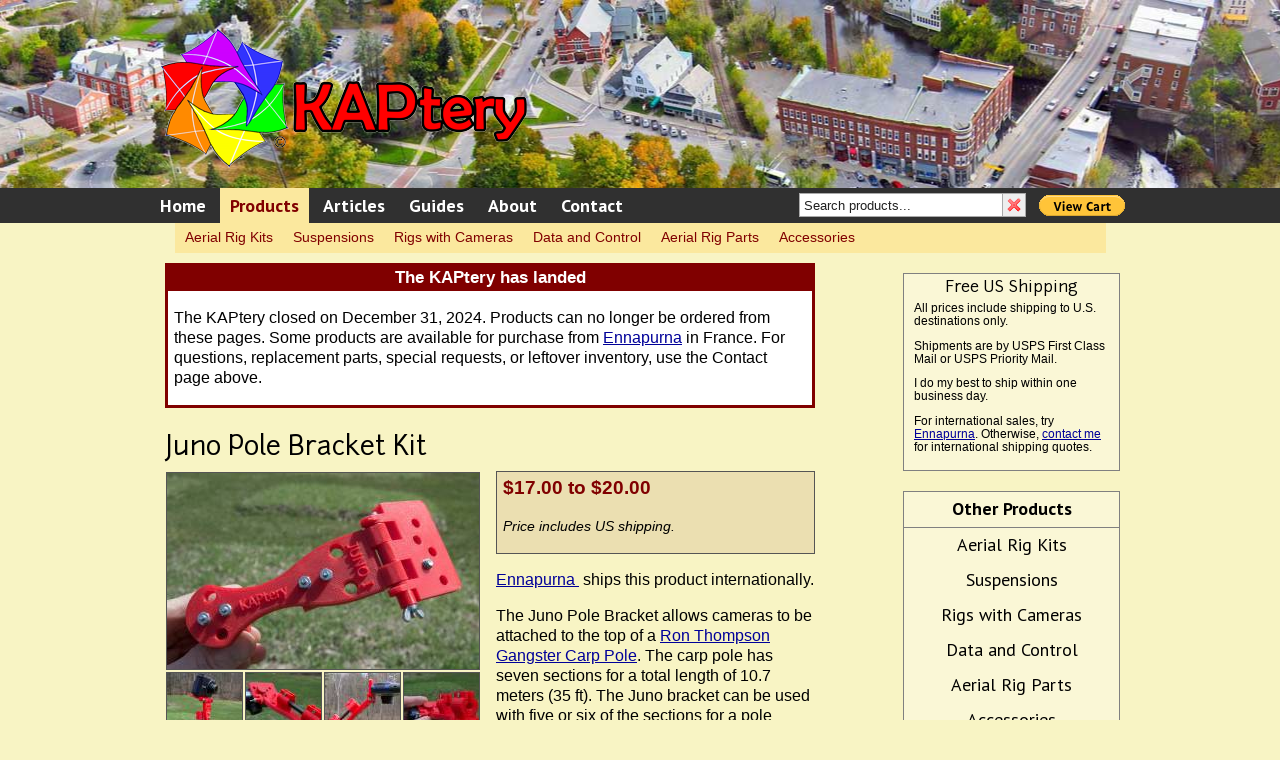

--- FILE ---
content_type: text/html; charset=UTF-8
request_url: http://kaptery.com/product/juno-pole-bracket-kit
body_size: 5774
content:
<!DOCTYPE html>
<html dir="ltr" lang="en-us">
<!-- #BeginTemplate "../templates/kaptery.dwt" -->
<head>

<meta content="text/html; charset=utf-8" http-equiv="Content-Type">
<meta name="Copyright" content="Copyright ©2012-2026 by Chris Fastie. All Rights Reserved." />
<meta name="Generator" content="SiteCommander v4.05 Copyright ©2007-2026 by Will Fastie. All Rights Reserved." />
<meta name="format-detection" content="telephone=no" />
<!-- #BeginEditable "doctitle" -->
<title>Juno Pole Bracket Kit | The KAPtery</title>
<!-- #EndEditable --> <!-- end doctitle -->
<link rel="shortcut icon" href="/img/favicon.ico?v=1" />
<link rel="stylesheet" type="text/css" href="/css/fonts.css"  />
<link rel="stylesheet" type="text/css" href="/css/site.css"  />
<link rel="stylesheet" type="text/css" href="/admin/css/notices.css"  />
<script type="text/javascript" src="https://ajax.googleapis.com/ajax/libs/jquery/3.6.0/jquery.min.js"></script>
<script type="text/javascript" src="https://ajax.googleapis.com/ajax/libs/jqueryui/1.12.1/jquery-ui.min.js"></script>
<link rel="stylesheet" type="text/css" href="https://ajax.googleapis.com/ajax/libs/jqueryui/1.12.1/themes/sunny/jquery-ui.css"  media="screen"/>
<link rel="stylesheet" type="text/css" href="/admin/code/font-awesome/css/all.min.css"  />
<link rel="stylesheet" type="text/css" href="/admin/css/my-font-awesome-overrides.css"  />
<script type="text/javascript" src="/admin/code/jquery/cycle2/jquery.cycle2.min.js"></script>
<script type="text/javascript" src="/admin/code/jquery/easing/jquery.easing.1.3.js"></script>
<script type="text/javascript" src="/admin/code/js/nobots/nobots.js"></script>
<script type="text/javascript" src="/admin/code/js/behaviors.js"></script>
<link rel="stylesheet" type="text/css" href="/admin/code/jquery/fancybox3/jquery.fancybox.css?v=3"  media="screen"/>
<script type="text/javascript" src="/admin/code/jquery/fancybox3/jquery.fancybox.min.js?v=3"></script>
<link rel="stylesheet" type="text/css" href="/css/fancybox/overrides3.css"  media="screen"/>
<!-- #BeginEditable "pagecode" -->
<script type="text/javascript" src="/code/js/set-top-nav-products.js"></script>
<!-- #EndEditable -->
<script type="text/javascript" src="https://www.googletagmanager.com/gtag/js?id=UA-7326494-14" async></script>
<script type="text/javascript">
  window.dataLayer = window.dataLayer || [];
  function gtag(){dataLayer.push(arguments);}
  gtag('js', new Date());
  gtag('config', 'UA-7326494-14');
</script>
</head>

<body>
<div class="banner-bg"></div>
<div class="top-menu-bg"></div>
<!-- #BeginEditable "bodycode" -->
<!-- #EndEditable -->
	<div class="centering-container">
  	<div class="outer-container">
    	<div class="inner-container">
      	<div class="top-banner">
        </div>
      	<div id="menu-container">
<div id="menu-container">
<a href="/" >Home</a>
<a href="/products/" title="KAPtery Products" id="top-nav-products">Products</a>
<a href="/articles/" title="KAPtery Updates">Articles</a>
<a href="/guides/" title="KAPtery Product Guides">Guides</a>
<a href="/about/" title="About The KAPtery">About</a>
<a href="/contact/" title="Contact The KAPtery">Contact</a>
<div class="nav-top-right">
<form id="search-box" action="/products/?f=search" method="post">
<input type="text" name="products-search" id="products-search" value="Search products..." size="30"  onfocus="this.value = '';"/><input type="image" src="/admin/img/icons/search-clear-wf22.png" name="btn-search" id="btn-search" alt="Search for Products" title="Search for Products"></form>

<div class="paypal-view-cart-menu-button">
<form target="paypal" action="https://www.paypal.com/cgi-bin/webscr" method="post" >
<input type="hidden" name="cmd" value="_s-xclick">
<input type="hidden" name="encrypted" value="-----BEGIN [base64]/7+uXZlGlupTbrovnqGwn0HAprQsaVRgiLdPU380UkUuNZWOy22zRPg5g4lufE2gsrbsshNQY/B0gZcc1a/jELMAkGBSsOAwIaBQAwUwYJKoZIhvcNAQcBMBQGCCqGSIb3DQMHBAjYZ8IXf4cjJ4AwdbblJ2G8fxzkAgZd7rVrSlcbNjjzbV1MSVihCYh8r4rnEn7m0/[base64]/ETMS1ycjtkpkvjXZe9k+6CieLuLsPumsJ7QC1odNz3sJiCbs2wC0nLE0uLGaEtXynIgRqIddYCHx88pb5HTXv4SZeuv0Rqq4+axW9PLAAATU8w04qqjaSXgbGLP3NmohqM6bV9kZZwZLR/klDaQGo1u9uDb9lr4Yn+rBQIDAQABo4HuMIHrMB0GA1UdDgQWBBSWn3y7xm8XvVk/UtcKG+wQ1mSUazCBuwYDVR0jBIGzMIGwgBSWn3y7xm8XvVk/[base64]/zANBgkqhkiG9w0BAQUFAAOBgQCBXzpWmoBa5e9fo6ujionW1hUhPkOBakTr3YCDjbYfvJEiv/2P+IobhOGJr85+XHhN0v4gUkEDI8r2/rNk1m0GA8HKddvTjyGw/XqXa+LSTlDYkqI8OwR8GEYj4efEtcRpRYBxV8KxAW93YDWzFGvruKnnLbDAF6VR5w/[base64]/CzexfNndU62Lb6kwDQYJKoZIhvcNAQEBBQAEgYBe46lnnoDB5EFz7ZQYzOjNPuT7u64IInF9R+DFUiJhCvP6219MPV01a2fEOw6KLMTt4/Hn6FRhzoNmtqFQk0cHDcQiFK/n9d5ion1QMZ4WEFKy8k2dhZlrfluNY0//6pXb0J3zKOhv5uNDUEpGNWe0TdT/acM5POPnb2LSj6IlWg==-----END PKCS7-----
">
<input type="image" src="https://www.paypalobjects.com/en_US/i/btn/btn_viewcart_SM.gif" border="0" name="submit" alt="PayPal - The safer, easier way to pay online!">
<img alt="" border="0" src="https://www.paypalobjects.com/en_US/i/scr/pixel.gif" width="1" height="1">
</form></div>
</div>
</div>
       </div>
<div class="top-nav-categories">
<a href="/products/aerial-rig-kits" >Aerial Rig Kits</a><a href="/products/suspensions" >Suspensions</a><a href="/products/rigs-with-cameras" >Rigs with Cameras</a><a href="/products/data-and-control" >Data and Control</a><a href="/products/aerial-rig-parts" >Aerial Rig Parts</a><a href="/products/accessories" >Accessories</a></div>
        <!--<div class="content-container"> -->

<div class="colmask rightstack">
	<div class="colleft">
		<div class="col-main">
<!-- #BeginEditable "bodytop" -->
<!-- #EndEditable -->
			<div class="content-main">
<div class="site-alert">
<div class="site-alert-title">
The KAPtery has landed</div>
<div class="site-alert-content">
<p>The KAPtery closed on December 31, 2024. Products can no longer be ordered from these pages. Some products are available for purchase from <a href="http://www.ennapurna.com/accessoires/photographie-aerienne-kap.html" target="_blank" rel="noopener">Ennapurna</a> in France. For questions, replacement parts, special requests, or leftover inventory, use the Contact page above.</p></div>
</div>

<!-- #BeginEditable "content" -->
<h2>Juno Pole Bracket Kit</h2>
<div class="product-container">
<table class="product-gallery-table">
  <tr>
    <th colspan="4"><a href="/files/galleries2/0077/juno_20160418-4631.jpg" data-fancybox="product-gallery-57" data-options='{ "idleTime" : 15 }' data-caption="<br>
The Juno I bracket can attach many different cameras to the top of a pole."><img src="/files/galleries2/0077/thumb/juno_20160418-4631.jpg" /></a></th>
  </tr>
  <tr>
    <td style="width: 77px"><a href="/files/galleries2/0077/juno_20160418-4706.jpg" data-fancybox="product-gallery-57" data-options='{ "idleTime" : 15 }' title="The adjustable camera tray allows photos at any angle&period;" data-caption="<br>
The adjustable camera tray allows photos at any angle."><img src="/files/galleries2/0077/tiny/juno_20160418-4706.jpg" /></a></td>
    <td style="width: 77px"><a href="/files/galleries2/0077/juno_20160418-4690.jpg" data-fancybox="product-gallery-57" data-options='{ "idleTime" : 15 }' title="Here the Juno is atop the second smallest section of a Ron Thompson Gangster Carp Pole&period;" data-caption="<br>
Here the Juno is atop the second smallest section of a Ron Thompson Gangster Carp Pole."><img src="/files/galleries2/0077/tiny/juno_20160418-4690.jpg" /></a></td>
    <td style="width: 77px"><a href="/files/galleries2/0077/juno_20160418-4698.jpg" data-fancybox="product-gallery-57" data-options='{ "idleTime" : 15 }' title="Vertical mapping photos can be taken with the pole held at an angle&period;" data-caption="<br>
Vertical mapping photos can be taken with the pole held at an angle."><img src="/files/galleries2/0077/tiny/juno_20160418-4698.jpg" /></a></td>
    <td style="width: 77px"><a href="/files/galleries2/0077/juno_20160418-4679.jpg" data-fancybox="product-gallery-57" data-options='{ "idleTime" : 15 }' title="Bushings adapt the pole clamps for the second smallest section of the Ron Thompson Gangster Carp Pole&period; Without the bushings&comma; the third smallest section can be used&period;" data-caption="<br>
Bushings adapt the pole clamps for the second smallest section of the Ron Thompson Gangster Carp Pole. Without the bushings, the third smallest section can be used."><img src="/files/galleries2/0077/tiny/juno_20160418-4679.jpg" /></a></td>
  </tr>
  <tr>
    <td style="width: 77px"><a href="/files/galleries2/0077/juno_20160418-4674.jpg" data-fancybox="product-gallery-57" data-options='{ "idleTime" : 15 }' title="A tripod socket thumb screw is included to attach the camera to the camera tray&period;" data-caption="<br>
A tripod socket thumb screw is included to attach the camera to the camera tray."><img src="/files/galleries2/0077/tiny/juno_20160418-4674.jpg" /></a></td>
    <td style="width: 77px"><a href="/files/galleries2/0077/juno_20160418-4711.jpg" data-fancybox="product-gallery-57" data-options='{ "idleTime" : 15 }' title="In this configuration&comma; the camera is mounted with its back against a lip so its orientation cannot change&period;" data-caption="<br>
In this configuration, the camera is mounted with its back against a lip so its orientation cannot change."><img src="/files/galleries2/0077/tiny/juno_20160418-4711.jpg" /></a></td>
    <td style="width: 77px"><a href="/files/galleries2/0077/gopro20210507-11.jpg" data-fancybox="product-gallery-57" data-options='{ "idleTime" : 15 }' title="A bracket to hold an action camera is included&period;" data-caption="<br>
A bracket to hold an action camera is included."><img src="/files/galleries2/0077/tiny/gopro20210507-11.jpg" /></a></td>
    <td style="width: 77px"><a href="/files/galleries2/0077/gopro20210507-18.jpg" data-fancybox="product-gallery-57" data-options='{ "idleTime" : 15 }' title="The included action camera bracket attaches to the camera tray with the 1&sol;4-20 tripod screw&period;" data-caption="<br>
The included action camera bracket attaches to the camera tray with the 1/4-20 tripod screw."><img src="/files/galleries2/0077/tiny/gopro20210507-18.jpg" /></a></td>
  </tr>
</table>
<div class="pricing-box">
<p class="product-price"><span class="current-price">$17.00 to $20.00</span></p>
<p class="smallprint">Price includes US shipping.</p>
</div>
<p><a title="Ennapurna" href="http://www.ennapurna.com/accessoires/photographie-aerienne-kap.html" target="_blank" rel="noopener">Ennapurna </a>&nbsp;ships this product internationally.</p>
<p>The Juno Pole Bracket allows cameras to be attached to the top of a <a title="Gangster Carp Pole" href="https://publiclab.myshopify.com/collections/mapping-kits/products/pole-mapping-kit" target="_blank" rel="noopener">Ron Thompson Gangster Carp Pole</a>. The carp pole has seven sections for a total length of 10.7 meters (35 ft). The Juno bracket can be used with five or six of the sections for a pole height of 8.1 or 9.4 m (26.6 or 30.8 feet, or shorter by removing lower sections).</p>
<p>An option above includes two additional larger clamps for 17mm diameter poles.&nbsp;Bushings to reduce the ID to 13mm and longer bolts and nuts are also included. The standard ~14 mm ID clamps are also included in this option. The two standard clamps are slightly different diameters to accommodate the pole taper. The two 17mm clamps are both the same size.</p>
<p>The standard clamps fit poles with diameters of 8.5mm and 14mm, &nbsp;and the optional larger clamps fit poles with diameters of 13mm and 17mm.</p>
<p>The camera tray adjusts and locks at any angle for different types of aerial scene capture (stills or video). The camera tray has several 1/4" holes for mounting the camera with a thumb screw (included) into the tripod socket.&nbsp;</p>
<p>The carp pole slides snugly into two clamps which grip the tapered pole on the end where it has been reinforced with additional fiber and epoxy (approx. 14mm diameter). Bushings (included) fit into the clamps to allow the smaller (2nd smallest) section of the carp pole to fit.</p>
<p>A bracket to attach an action camera (e.g., GoPro) is included. The bracket attaches to the camera tray with the supplied 1/4-20 tripod screw.</p>
<p>The Juno Pole Bracket is 3D printed from PLA. The kit is easy to assemble (requires a small Phillips head screwdriver and pliers). All hardware is included.</p>
<p>Assembly instructions are at the <a title="Guides" href="/guides/">Guides Page</a>.</p>
<p>Weight: 65 grams</p>
<p>Below is a 3.5 minute video featuring the Juno bracket being used to document deer grazing.</p>
<p><iframe src="https://www.youtube.com/embed/YnlBEO4dUz4?rel=0" width="560" height="315" frameborder="0"></iframe></p><div class="clearboth">
</div>
<div class="clearboth">
</div>
</div>
<!-- #EndEditable --> <!-- end content -->
			</div> <!-- content-main -->
		</div> <!-- col-main --><!-- end editable area -->
		
		<div class="col-sidebar"><!-- editable area -->
			<div class="content-sidebar">
<!-- #BeginEditable "sidebar-top" -->
<div class="widget-shipping-information">
<h3>Free US Shipping</h3>
<p>All prices include shipping to U.S. destinations only.</p>
<p>Shipments are by USPS First Class Mail or USPS Priority Mail.</p>
<p>I do my best to ship within one business day.</p>
<p>For international sales, try <a title="Ennapurna" href="http://www.ennapurna.com/accessoires/photographie-aerienne-kap.html" target="_blank" rel="noopener">Ennapurna</a>. Otherwise, <a title="Contact The KAPtery" href="/contact/">contact me</a> for international shipping quotes.</p></div>
<div class="clearboth">
</div>
<div class="widget-product-categories-menu">
<a href="/products/" class="heading">Other Products</a><a href="/products/aerial-rig-kits" >Aerial Rig Kits</a><a href="/products/suspensions" >Suspensions</a><a href="/products/rigs-with-cameras" >Rigs with Cameras</a><a href="/products/data-and-control" >Data and Control</a><a href="/products/aerial-rig-parts" >Aerial Rig Parts</a><a href="/products/accessories" >Accessories</a></div>
<div class="clearboth">
</div>
<!-- #EndEditable --> <!-- end sidebar-top -->
<div class="twitter-widget-sidebar">
</div>

<div class="clearboth"></div>
<!-- #BeginEditable "sidebar-bottom" -->
<!-- #EndEditable --> <!-- end sidebar-bottom -->
			</div> <!-- content-sidebar -->
		</div> <!-- col-sidebar --><!-- end editable area -->
	</div> <!-- colleft -->
</div> <!-- colmask rightstack -->
<div class="clearboth"></div>
        <!--</div> --> <!-- .content-container -->
        <div class="body-bottom">
<!-- #BeginEditable "bottom-map" --> <!-- space above the bottom map if needed on a page -->
<!-- #EndEditable --> <!-- end bottom-map -->
<!--          <table class="bottom-site-map">
          </table>--> <!-- .bottom-site-map -->
        </div> <!--.body-bottom -->
        <div class="footer">
<p class="menu"><a href="/" >Home</a> &bull;
<a href="/about/" >About Us</a> &bull;
<a href="http://www.fastie.net" title="Chris Fastie's Personal Web Site">Long Driveway</a> &bull;
<a href="/about/privacy-policy.php" >Privacy Policy</a> &bull;
<a href="/contact/" >Contact</a>
</p>
<p class="copyright"><a href="/about/copyright.php" >Copyright &copy;2012-2026 by Chris Fastie. All Rights Reserved.</a></p>
          <div class="footer-menu-container">
          </div> <!-- .footer-menu-container -->
        </div> <!-- .footer -->
      </div> <!-- .innter-container -->
    </div> <!-- .outer-container -->
  </div> <!-- .centering-container -->
<!-- Page generated by SiteCommander 4.05 in 0.0703 seconds at GoDaddy (2MB, PHP 7.4.33) -->
</body>
<!-- #EndTemplate -->
</html>


--- FILE ---
content_type: text/css
request_url: http://kaptery.com/css/fonts.css
body_size: 322
content:
/* CSS - Master style sheet for kaptery.org, 2015 -- Fonts */

/* Imports - Fonts */
/*@import url(https://fonts.googleapis.com/css?family=Radley:400,400italic);*/
/*@import url(https://fonts.googleapis.com/css?family=Noto+Serif:400,400italic);*/
/*@import url(https://fonts.googleapis.com/css?family=Lato:400,700); */
@import url(https://fonts.googleapis.com/css?family=PT+Sans:400,700,400italic,700italic); 

/* Local Loads */
@font-face {
	font-family: 'Junction';
	src: URL('/css/fonts/junction-regular.woff');
}
@font-face {
	font-family: 'Junction';
	src: URL('/css/fonts/junction-bold.woff');
	font-weight: bold;
}

/* Chrome font rendering possible fix */



--- FILE ---
content_type: text/css
request_url: http://kaptery.com/css/site.css
body_size: 6460
content:
/* CSS - Master style sheet for kaptery.com, 2015  */

/* Browser Reset - Eric Meyer ===================================================== */
/* http://meyerweb.com/eric/tools/css/reset/ 
   v2.0 | 20110126
   License: none (public domain)
*/
html, body, div, span, applet, object, iframe, blockquote, pre,
/* 18 Oct - I need to understand the difference between native and reset for the Hs and Ps - I should reset and redefine */
/*h1, h2, h3, h4, h5, h6, p,*/ 
a, abbr, acronym, address, big, cite, code,
del, dfn, em, img, ins, kbd, q, s, samp,
small, strike, strong, sub, sup, tt, var,
b, u, i, center,
/* I don't like to reset lists - set definitions in classes if resets are needed */
/* dd, dl, dt, li, ol, ul, */ 
fieldset, form, label, legend,
table, caption, tbody, tfoot, thead, tr, th, td,
article, aside, canvas, details, embed, 
figure, figcaption, footer, header, hgroup, menu, nav, output, ruby, section, summary,
time, mark, audio, video {
	margin: 0;
	padding: 0;
	border: 0;
	font-size: 100%;
/*	font: inherit; */
	vertical-align: baseline;
}
/* ol, ul { list-style: none; } */ /* I don't like to reset lists */

a img, :link img, :visited img { border: 0; } /* This one is very useful - should it expand to incude :hover? */
a { outline: none; } /* Removes annoying IE behavior */
table { border-collapse: collapse; border-spacing: 0; }

q:before, q:after,
blockquote:before, blockquote:after { /* 18 Oct - I don't understand this one */
	content: "";
}
/* Fastie Systems' Overides */
em { font-style:italic; }
strong { font-weight: bold; }
/* Fastie Systems' Additional very generic classes */
.underline { text-decoration: underline; }
/* HTML5 display-role reset for older browsers */
article, aside, details, figcaption, figure, footer, header, hgroup, menu, nav, section {
	display: block;
}
/* Browser Reset - End ============================================================= */

/* YUI values - px to % ============================================================ 
**   10 -> 77      15 -> 116       20 -> 153.9     25 -> 189
**   11 -> 85      16 -> 123.1     21 -> 161.6     26 -> 197
**   12 -> 93      17 -> 131       22 -> 167       27 -> 205 (wf)
**   13 -> 100     18 -> 138.5     23 -> 174       28 -> 212 (wf)
**   14 -> 108     19 -> 146.5     24 -> 182       29 -> 220 (wf)
** YUI values - End =============================================================== */

/* SiteCommander Styles ============================================================ */
/* Styles for debugging messages (duplicate of that contained in admin.css) */
.echo-debug-message { 
	padding: 3px 5px; 
	background-color: #ffc; 
	border: 1px dashed red; 
	font-family: Consolas, "Courier New", Courier, monospace;
	color: black;
}
.echo-debug-heading { 
	font-weight: bold;
	text-decoration: underline;
	color: red; 
}
/* SiteCommander Styles - End ====================================================== */

/* Generic Styles ================================================================== */
.clearboth { clear: both; }
.centerme { text-align: center; }
.fineprint  { font-size: 77%; font-style: italic; }
.smallprint { font-size: 85%; font-style: italic; }
/* Generic Styles - End ============================================================ */

/*  Important Colors
		#F8F4C4 - viewport background
		#F8F4C4 - content & sidebar background
		#FAF7D6 - sidebar background (not used, from original design)
		#303030 - main menu background
*/

body { position: relative;
	background-color: #F8F4C4;
	font-family: Verdana, Arial, Helvetica, sans-serif;
	line-height: 1.3;
/*	font-size: 108%;*/
	font-size: 100%;
	color: black;
}

.banner-bg { position: absolute;
	left: 0; top: 0;
	height: 188px;
	width: 100%;
	background-color: #303030;
	background-image: url('../img/Kaptery-Banner.jpg');
	background-position: center top;
	background-repeat: no-repeat;
}
.top-menu-bg { position: absolute; 
	left: 0; top: 188px; /* right below the top banner, see #menu-container */
	width: 100%;
	height: 35px;
	background-color: #303030;
}
/* body p { line-height: 1.3; } */ /* experimental - removing line-height from the reset allows inheritance from body */

/* Standard Headers ------------------------------------------------------------------------- */
h1, h2, h3, h4, h5, h6 { font-family: Junction, Lato, Georgia, serif; 
	color: black;
  font-weight: normal;
	padding-bottom: 0;
	margin-bottom: 0;
}
/* Page header */

/* Control the spacing with H1 styles */
h1+p { margin-top: 0px; padding-top: 0; }
h1+ul { margin-top: 0px; padding-top: 0; }
/* Other headers */
h1 { font-size: 200%; text-align: center; } 
h2 { font-size: 170%; }
h3 { font-size: 140%; } 
h4 { font-size: 130%; font-style: italic; } 
h5 { font-size: 110%; font-style: italic; text-decoration: underline; } 
h6 { font-size: 100%; font-weight: bold; }
h2+p, h3+p, h4+p, h5+p, h6+p { margin-top: 4px; padding-top: 0; }
h2+ul, h3+ul, h4+ul, h5+ul, h6+ul { margin-top: 4px; padding-top: 0; }

/* Temporary handling of h3 tags containing a link */
h3 a, h3 a:visited {
	text-decoration: none;
	color: #352a22;
}
h3 a:hover, h3 a:visited:hover {
	text-decoration: underline;
	color: maroon;
}

p+ul { margin-top: -12px; padding-top: 0; }

ul ul { list-style-type: disc; } /* recursive - causes ALL nested uls to use disc */
ul li { line-height: 1.30; }
ol li { line-height: 1.30; }

/* Everyday Links */
a         { color: #000099; } /* blue */
a:hover   { color: maroon; } /* purple */
a:visited { color: #000099; } /* blue */
a:visited:hover   { color: maroon; } /* purple */
/* Also see .cms-article .readmore */
a.readmore { 
  background: url('img/dart-blue.png') no-repeat left center;  /* blue #000099 */
  padding-left: 17px; /* padding-top: 2px; */
  font-style: italic; text-decoration: none;; 
}
a.readmore:hover   { color: maroon; background-image: url('img/dart-maroon.png'); }
a.readmore:visited { color: #000099; } /* blue */
a.readmore:visited:hover   { color: maroon; } 

/* Layout Containers */
.centering-container {
	margin: 0 auto;
	width: 980px;
/*	border: 1px black solid; border-top: 0;*/
	margin-bottom: 10px;
}
.outer-container {
}
.inner-container {
	background-color: #F8F4C4;
}
.top-banner { position: relative;
	background-image: url('../img/kap-iris-140.png');
	background-repeat: no-repeat;
	background-position: 10px 28px;
	height: 188px;
}

}
/* Body */
.content-container {

}

/* Bottom Menu & Footer Area */
/* Bottom */
.body-bottom {
	padding: 4px 30px 30px 30px;
	font-family: "PT Sans", Tahoma, Geneva, sans-serif;
	color: #666;
	font-size: 93%;
}
.body-bottom a, .body-bottom a:visited {
	font-family: "PT Sans", Tahoma, Geneva, sans-serif;
	color: #666;
	text-decoration: none;
}
.body-bottom a:hover, .body-bottom .a:visited:hover {
	color: black;
}
/* Site Menu Map */
.bottom-site-map {
	/*font-size: 93%;*/
	margin-top: 4px;
}
.bottom-site-map td {
	padding-right: 40px;
}
.bottom-site-map td ul {
	list-style-type: none;
	padding: 0;
}
.bottom-site-map td li {
	list-style-type: none;
	font-family: "PT Sans", Tahoma, Geneva, sans-serif;
}

/* Footer */
.footer { position: relative;
	height: 40px;
	padding-top: 0px;
	color: #666;
}
.footer-menu-container {
	position: absolute;
	width: 980px;
	top: -20px;
	left: 0;
}
.footer .menu {
	margin: 0;
	padding: -10px;
	text-align: center;
	font-size: 85%;
	font-style: normal;
}
.footer a, .footer a:visited {
	color: #666;
	text-decoration: none;
}
.footer a:hover, .footer .a:visited:hover {
	color: black;
}
.footer .copyright {
	margin: 0;
	padding: 1px;
	text-align: center;
	font-size: 75%;
	font-style: italic;
}
/* Menu - Top Navigation*/
#menu-container { position: relative;
	width: 100%;
	height: 35px;
	background-color: #303030;
	color: white;
}
#menu-container a, #menu-container a:visited {
	display: inline-block;
	height: 25px;
	padding: 6px 10px 4px 10px;
	font-size: 18px;
	font-family: "PT Sans", Tahoma, Geneva, sans-serif;
	color: white;
	font-weight: bold;
	background-color: transparent;
	text-decoration: none;
}
#menu-container a.nav-highlight_sale, #menu-container a.nav-highlight_sale:visited {
	color: #ff4400; /* orange */
}
#menu-container a:hover, #menu-container a:visited:hover,
#menu-container a.nav-highlight_sale:hover, #menu-container a.nav-highlight_sale:visited:hover {
	background-color: black;
	color: yellow;
}
.nav-top-right { float: right;
	display: inline-block;
	height: 35px;
}
#menu-container a.top-nav-products {
	background-color: #fbe89e;
	color: maroon;
}

/* Top Categories Menu */
.top-nav-categories {
	background-color: #fbe89e;
	width: 95%;
	margin: 0 auto;
	font-size: 14px;
}
.top-nav-categories a {
	display: inline-block;
/*	height: 30px;*/
	padding: 5px 10px 7px 10px;
	border: 0;
	margin: 0;
	text-decoration: none;
	background-color: transparent;
	color: maroon;
}
.top-nav-categories a:hover {
	background-color: #ffdb72;
}
.top-nav-categories a:visited {
	color: maroon;
}

/* ---------- Matthew James Taylor's Holy Grail 2-column Layout ---------- */
/* column container */
.colmask {
	position: relative;	/* This fixes the IE7 overflow hidden bug */
	clear: both;
	float: left;
	width: 100%;			/* width of whole page */
	overflow: hidden;		/* This chops off any overhanging divs */
	/* wf - adjustments to fit inside the actual space */
	margin: 0; 
}
/* common column settings */
.colright,
.colleft { 
	float: left;
	width: 980px;
	position: relative;
}
.colleft {  }
.col-main,
.col-sidebar {
	float: left;
	position: relative;
	padding: 0;
	overflow: hidden;
}
/* 2 Column (right stack) settings */
.rightstack {
	/*background-color: #FAF7D6;*/ /* darker yellow */
	background-color: #F8F4C4; /* lighter yellow */
/*	 background-image: url('../img/parchment_bg.jpg');*/
}
.rightstack .colleft {
	right: 300px;			/* right column width */
	/*background-color: #FAF7D6;*/ /* darker yellow */
	/*background-color: #F8F4C4;*/ /* lighter yellow */
}
.rightstack .col-main {
	width: 680px;			/* left column content width (left column width minus left and right padding) */
	left: 300px;			/* (right column width) plus (left column left padding) */
}
.rightstack .col-sidebar { 
	width: 300px;			/* right column content width (right column width minus left and right padding) */
	left: 300px;			/* (right column width) plus (left column left and right padding) plus (right column left padding) */
}
/* ---------- Matthew James Taylor's Holy Grail 2-column Layout End ---------- */

/* Type specifications for normal text in the body area */
.content-main { /* background-color: #fcc; */
	color: black;
	margin: 10px 15px 30px 15px; /* makes the maximum interior width 648 - 50 = 598  for narrow pages or 930 for wide pages */
	/* padding: 10px 20px 15px 20px; */
}
.content-sidebar { 
	font-size: 85%; /* temporary */
	line-height: 1.2;
	margin: 10px 10px 10px 10px;	/* padding: 10px; */
}
.content-single { /* full-width body */
}

/* Generic styles */
.clearboth { clear: both; }
.clearleft { clear: left; }
.clearright { clear: right; }
.centerme { text-align: center; }
.strikethru { text-decoration: line-through; }
.boldme { font-weight: bold; }
.underscore { text-decoration: underline; }

.fineprint { font-size: 77%; font-style: italic; }
.smallprint { font-size: 85%; font-style: italic; }
.sup { vertical-align: super; font-size: 75%; }
.hfvis { display: none; visibility: hidden; }
.markred, .mark-red, .mark-critical, .mark-error { color: red; color: #dd0000; }
.mark-notice { color: maroon; }
.markgreen, .mark-green, .mark-special, .mark-ok, .mark-okay { color: #006600; }
.markgray, .mark-gray { color: #999; color: #666; }
.mark-expired { background-color: #ffc8c8; } 
.nospacing { margin:0; padding:0; }
.nobottom { margin-bottom: 0; padding-bottom: 0; }
.nounderscore { text-decoration: none; }
.nowrap { white-space: nowrap; }
.req-fld { font-weight: bold; color: maroon; }
.indentme { padding-left: 3em; }  
.monospace { font-family: "Courier New", Courier, monospace; }

/* Signature */
.signature {
	font-family: "Homemade Apple", "Monotype Corsiva", "Brush Script MT", cursive;
	font-size: 131%;
	color: darkblue;
}

/* Copy EXACTLY to TinyMCE's CSS ----------------------------------------------------------------- */
/* Image Handling */
.image-border { border: 1px solid #222 !important; }
.image-no-border { border: 0; }
.inline { float: none; }

.image-left {
	float: left;
	margin: 2px 15px 0 0;
}
.image-right { 
	float: right; 
	margin: 2px 0 0 15px;
}
.image-left, .image-right {
	padding: 0;
	border: 1px solid #222 !important;
}

/* Table-based image-caption system */
.image-caption-left {
	float: left;
	margin: 2px 15px 10px 0px;
/*	border: 1px #333 solid;*/
	background-color: transparent;
}
.image-caption-right {
	float: right;
	margin: 2px 0px 10px 15px;
/*	border: 1px #333 solid;*/
	background-color: transparent;
}
.image-caption-center {
	margin: auto auto;
}
.image-caption-left td, .image-caption-right td, .image-caption-center td {
	vertical-align: top;
	text-align: center;
	color: #222;
	font-size: 93%;
	font-style: italic;
	line-height: 1.1;
}
.image-caption-left td img, .image-caption-right td img, .image-caption-center td img {
	display: block;
	border: 1px solid #222 !important;
	border: 0;
}
.image-caption-left td.image-caption, .image-caption-right td.image-caption, .image-caption-center td.image-caption {
	padding: 3px;
	padding-bottom: 5px;
	text-align: left;
}
.image-caption-center td.image-caption {
/*	text-align: center;*/
	text-align: left;
}
.image-caption-left td.image-caption.left, .image-caption-right td.image-caption.left {
	text-align: left;
}
.image-caption-left td.image-caption.center, .image-caption-right td.image-caption.center {
	text-align: center;
}
.image-caption-left td.image-caption.right, .image-caption-right td.image-caption.right {
	text-align: right;
}
.image-caption-left td p, .image-caption-right td p, .image-caption-center td p {
	margin: 3px;
	padding: 3px;
	color: #222;
	font-size: 93%;
	line-height: 1.1;
}
/* ------------------------------------------------------------------------------------------------------- */

/* These styles are empty but they are listed so they will show up in EW's lists */
.png-fix {  }

/* Home Page Slider */
.home-page-slider-container { width: 640px; height: 320px;
	margin: 34px auto 0 auto;
	background-color: silver; 
	border: 1px silver solid; 
}

/* Styling for cycle-slideshow, especially to enable the nav buttons */
.cycle-slideshow {
	position: relative;
}
.my-cycle-pager-outside {
	text-align: center; width: 100%; z-index: 500; overflow: hidden; 
	margin-top: -10px; /* push up closer under the show */
}
.my-cycle-pager-inside { position: absolute; bottom: 10px;
	text-align: center; width: 100%; z-index: 500; overflow: hidden; 
}
.my-cycle-pager-outside span, .my-cycle-pager-inside span { 
	font-size: 50px; width: 16px; height: 16px; display: inline-block; color: #ADE1FA; padding: 3px; 
}
.my-cycle-pager-outside span.cycle-pager-active, .my-cycle-pager-inside span.cycle-pager-active {	
	color: #9F0A0F;
}
.my-cycle-pager-outside > *, .my-cycle-pager-inside > * { 
	cursor: pointer;
}

/* Articles */
.cms-article {
	color: #352a22;
}
.cms-article .title, .cms-article h2, .cms-article h2.cms-heading {
	font-family: Junction, Lato, Georgia, "Times New Roman", Times, serif;
	color: #352a22;
	font-size: 170%; /* same as native h2 */
	margin-top: 0; padding-top: 0;
}
.cms-article .title a, .cms-article .title a:visited,
.cms-article h2 a, .cms-article h2 a:visited
.cms-article h2.cms-heading a, .cms-article h2.cms-heading a:visited {
	text-decoration: none;
	color: #352a22;
}
.cms-article .title a:hover, .cms-article .title a:visited:hover,
.cms-article h2 a:hover, .cms-article h2 a:visited:hover
.cms-article h2.cms-heading a:hover, .cms-article h2.cms-heading a:visited:hover {
	text-decoration: underline;
	color: maroon;
}
.cms-article .subtitle {
	font-size: 108%;
	font-style: italic;
}
.cms-article .cms-byline {
	font-family: Junction, Lato, Georgia, "Times New Roman", Times, serif;
	font-family: Arial;
	font-size: 77%;
}
.cms-article .readmore, .cms-article .readmore:visited {
	color: #000099;/* blue */
	text-decoration: none;
	padding-left: 17px;
	font-size: smaller;
	font-style: italic;
	background-image: url('img/dart-blue.png');
	background-repeat: no-repeat;
	background-position: left center;
}
.cms-article .readmore:hover, .cms-article .readmore:visited:hover {
	color: maroon; 
	background-image: url('img/dart-maroon.png');
}

/* Product Related Styles */
/* Basic 3-across presentation used by products and product categories pages */
.product-box, .product-box:visited {
	float: left;
	width: 260px; width: 258px; /* for testing the border thing below... */
	margin-right: 15px;
	margin-bottom: 15px;
	padding: 20px;
	background-color: #ffc; background-color: white; background-color: ivory; background-color: burlywood; background-color: #ffc974;
	background-color: transparent;
	border: 1px transparent solid;
	border-radius: 30px;
}
.product-box:hover, .product-box:visited:hover {
	background-color: white; background-color: burlywood; background-color: ivory; background-color: #ffdb72;  background-color: #FBE89E;
/*	border: 1px gray solid;*/
	border: 1px #FFDB72 solid;
	cursor: pointer;
}
.product-box .product-thumbnail {
	display: block;
	border: 1px black solid;
	margin: 5px auto 0 auto;
}
.product-box .product-title {
	font-size: 125%;
	color: maroon;
	text-align: center;
}
.product-box .product-price {
	font-size: 108%;
	color: maroon;
	text-align: center;
}
.product-box .current-price {
	color: maroon;
}
.product-box .current-price-sale {
	color: #ff4400;
	font-weight: bold;
}
.product-box .list-price { /* for when item is on sale */
	color: darkgray;
	text-decoration: line-through;
}
.product-box .product-shipping {
	text-align: center;
	font-size: 85%;
	font-style: italic;
}
.product-box .product-description {
	
}
/* Styles for the individual product page */
.product-container {
	margin-top: 5px;
}
.product-container .product-price {
	font-size: 116%;
	color: maroon;
	font-weight: bold;
	margin-top: 0;
}
.product-container .current-price {
	color: maroon;
}
.product-container .current-price-sale {
	color: #ff4400;
}
.product-container .list-price { /* for when item is on sale */
	color: darkgray;
	text-decoration: line-through;
}
.product-container .pricing-box { overflow: hidden;
	margin-top: 5px; /* must match margin of product gallery table */
	border: 1px #555 solid;
	padding: 4px 6px;
	background-color: #cfc; background-color: #FAF79D; /* yellow */ background-color: #EBDFB1; /* blended to tan */
}
/* Styling for a PayPal embed */
.paypal-payment-embed {
	line-height: 1.2;
	margin-bottom: 5px;
}
.paypal-payment-embed input[name=submit] {
	margin-top: 10px;
	margin-bottom: 3px;
}
div.paypal-view-cart-menu-button {
	display: inline-block;
	vertical-align: middle;
	margin: 7px 0 0 4px;
}

/* Link container for product boxes */
.product-link, .product-link:visited, .product-link:hover, .product-link:visited:hover {
	text-decoration: none;
	color: black;
} 
/* Container for product boxes */
.products-container {
	margin-top: 15px;
}

/* Product Gallery Table */
.product-gallery-table { float: left;
	margin: 0 15px 10px 0;
	border-collapse: collapse;
/*	border: 1px #333 solid;*/
}
.product-gallery-table th {
/*	border-bottom: 1px #333 solid;*/
}
.product-gallery-table td, .product-gallery-table th {
	padding: 1px;
}
.product-gallery-table td img, .product-gallery-table th img {
	display: block;
/*	margin: 1px;*/
	border: 1px #555 solid;
}
.product-gallery-table td img:hover, .product-gallery-table th img:hover {
	border: 1px white solid;
}

/* Widgets */
/* Product Categories */
.widget-product-categories {
	width: 210px;
	width: 217px;
	margin: 10px auto;
	padding: 5px 10px 5px 10px;
	background-color: burlywood;
	border-radius: 10px;
	text-align: center;
}
.widget-product-categories-menu { float: right;
/*	width: 208px;*/
	width: 215px;
	border: 1px gray solid;
	margin-top: 10px;
	margin-bottom: 10px;
	text-align: center;
	background-color: #FAF7D6;
}
.widget-product-categories-menu a, .widget-product-categories-menu a:visited {
	display: block;
	height: 25px;
	padding: 6px 10px 4px 10px;
	font-size: 18px;
	font-family: "PT Sans", Tahoma, Geneva, sans-serif;
	color: white; color: black;
/*	font-weight: bold;*/
	background-color: transparent;
	text-decoration: none;
}
.widget-product-categories-menu a:hover, .widget-product-categories-menu a:visited:hover {
	background-color: black;
	color: yellow;
}
.widget-product-categories-menu .heading {
	border-bottom: 1px gray solid;
	font-weight: bold;
}
/* Recent Articles */
.widget-recent-articles { float: right;
	width: 215px;
	border: 1px gray solid; border-bottom: 0;
	margin-top: 10px;
	margin-bottom: 10px;
	text-align: left;
	background-color: #FAF7D6;
}
.widget-recent-articles a, .widget-recent-articles a:visited {
	display: block;
	padding: 6px 10px 6px 10px;
	border-bottom: 1px gray solid;
	font-size: 100%;
	font-family: "PT Sans", Tahoma, Geneva, sans-serif;
	color: black;
	background-color: transparent;
	text-decoration: none;
}
.widget-recent-articles a:hover, .widget-recent-articles a:visited:hover {
	background-color: black;
	color: yellow;
}
.widget-recent-articles .heading { /* div */
	border-bottom: 1px gray solid;
	font-weight: bold;
	text-align: center;
	font-size: 18px;
	padding: 6px 10px 6px 10px;
}

/* Shipping Information */
.widget-shipping-information { float: right;
/*	width: 188px;*/ /* 210 - borders - padding */
	width: 195px; /* 217 - borders - padding */
	margin-top: 10px;
	margin-bottom: 10px;
	padding: 5px 10px 5px 10px;
	background-color: #FAF7D6;
	border: 1px gray solid;
	font-size: 85%;
}
.widget-shipping-information h3 {
	padding-top: 0;
	margin-top: 0;
	text-align: center;
}

/* Twitter for the sidebar */
.twitter-widget-sidebar {
	float: right;
	width: 210px; /* depends on actual width of twitter widget */
	margin-top: 3px;
	padding-left: 5px;
	border: 1px gray solid;
	background-color: #FAF7D6;
}

/* Site Alert Widgets */
.site-alert {
	background-color: maroon;
	padding: 3px;
	margin-bottom: 3px;
}
.site-alert-title {
	text-align: center;
	font-size: 108%;
	color: white;
	font-weight: bold;
	padding-bottom: 3px;
}
.site-alert-content {
	background-color: white;
	color: black;
	padding: 1px 6px;
}
/* Featured Video */
.featured-video-widget {
	width: 302px;
	margin: 0 auto;
}
.featured-video-heading h3 {
	text-align: center;
	padding: 0;
	margin: 0;
}

/* Zone Widgets - new 24 Mar 2015 */
.widget-zone-sidebar-top { float: right;
	width: 217px;
	margin-top: 10px;
	margin-bottom: 10px;	
}




/* Miscellaneous */

/* Photo Sphere Viewer Container */
.psv-viewer {
	width:  900px;
	height: 450px;
}

/* Search Box - for articles, includes search button */
#search-box { /* containing form - format as needed for a given site */
	margin: 0 5px 0 5px;
	padding: 0;
	display: inline-block;
	/* for KAPtery - adjust so it fits in menu bar */
	vertical-align: top;
	margin-top: 5px;
}
#search-box input { 
	height: 22px;
	line-height: 1;
	border: 1px #aaa solid; /* custom */
	background-color: white;
	margin: 0;
	padding: 0;
	vertical-align: middle;
	outline: none;
}
#search-box input[type=text] { width: 194px; /* custom */
	color: #222;
	padding: 1px 4px;
	height: 20px;
}
#search-box input[type=image] {
	border-left: 0;
	width: 22px;
	background-color: #eee;
}
#search-box input[type=image]:hover {
	background-color: #ffc;
}



--- FILE ---
content_type: text/css
request_url: http://kaptery.com/admin/css/notices.css
body_size: 1008
content:
/*  +---------------------------------------------------------------------+
#   | SiteCommander by Will Fastie.                                       |
#   | Copyright (c) 2009-2020 by Will Fastie. All Rights Reserved.        |
#   | This source code may not be duplicated, distributed, or transferred |
#   | by any means, electronic or otherwise, without the express,         |
#   | written consent of Will Fastie except for the purposes of backup.   |
#   +---------------------------------------------------------------------+
#   |                  SiteCommander Notices Stylesheet                   |
#   +---------------------------------------------------------------------+

		05 Aug 2020 - Added special colors for links in notices. 
*/

/* Admin and Debug Notices */
.sc-notice, .sc-notice-heading { display: table;
	background-color: #222;
	color: white;
	font-family: Consolas, "Courier New", Courier, monospace;
	border: 0;
	border-radius: 5px;
}
.sc-notice {
	max-width: 80%;
	min-width: 30%;
	border-top-left-radius: 0;
	margin-top: 0;
	padding: 5px 10px;
	margin-bottom: 10px;
	box-shadow: 2px 2px 5px 0px #888;
}
.sc-notice-heading {
	color: yellow;
	padding: 5px 20px 4px 24px;
	margin-bottom: -1px; /* Make sure there is no gap (browser issue) */
	border-bottom-left-radius: 0;
	border-bottom-right-radius: 0;
	background-image: url('../img/icons/asterisk_darkred.png');
	background-size: 12px 12px;
	background-repeat: no-repeat;
	background-position: 7px 7px;
}
.sc-notice.debug {
	background-color: #800;
}
.sc-notice-heading.debug {
	background-color: #800;
	padding: 5px 20px 4px 10px;
	background-image: none;
}

/* Special handling for links in notices */
.sc-notice a, .sc-notice a:visited {
	color: lightskyblue;
}
.sc-notice a:hover {
	color: #f0f;
}

/* New Debug messages without the top tab */
.sc-notice-debug {
	width: 95%;
	background-color: #800;
	color: white;
	font-family: Consolas, "Courier New", Courier, monospace;
	font-size: 15px;
	border: 0;
	border-radius: 6px;
	margin-top: 5px;
	margin-bottom: 10px;
	padding: 5px 10px;
	box-shadow: 2px 2px 5px 0px #888;
}
.sc-notice-debug-heading {
	color: #ffc;
	font-weight: bold;
}
.sc-notice-debug-location {
	float: right;
}

/* Original Debug Messages, retained for backwards compatibility */

/* Styles for debugging messages & notices */
.echo-debug-message, .admin-notice { 
	padding: 3px 5px; 
	background-color: #ffc; 
	border: 1px dashed red; 
	font-family: Consolas, "Courier New", Courier, monospace;
	color: black;
}
.echo-debug-message pre, .admin-notice pre { 
	font-family: Consolas, "Courier New", Courier, monospace;
}
.echo-debug-heading, .admin-notice-heading { 
	font-weight: bold;
	text-decoration: underline;
	color: red; 
}


--- FILE ---
content_type: text/css
request_url: http://kaptery.com/admin/css/my-font-awesome-overrides.css
body_size: 301
content:
/* SiteCommander Overrides and extensions for Font Awesome */

/*.fa-rotate-45 {
 -webkit-transform: rotate(45deg);
         transform: rotate(45deg); }
*/
.fa-1x10 { font-size: 1.10em; }
.fa-1x25 { font-size: 1.25em; }
.fa-1x33 { font-size: 1.33em; } /* fa-lg = 1.33333 */
.fa-1x50 { font-size: 1.50em; }
.fa-1x66 { font-size: 1.66em; }
.fa-1x75 { font-size: 1.75em; }

.fa-fs12px { font-size: 12px; }
.fa-fs16px { font-size: 16px; }
.fa-fs24px { font-size: 24px; }
.fa-fs32px { font-size: 32px; }

/* These are for testing only - see icons-code.php */
.fa-fs20px { font-size: 20px !important; }


--- FILE ---
content_type: text/css
request_url: http://kaptery.com/css/fancybox/overrides3.css
body_size: 223
content:
/* Overrides for FancyBox 3 */

.fancybox-caption {
	font-size: 20px !important;
/*	color: white !important;*/
	padding: 30px 0 60px 0 !important;
	text-align: center !important;
}

/* Style to hide a div containing the images */
.fancybox-hidden-images {
	display: none;
	visibility: hidden;
}


--- FILE ---
content_type: text/javascript
request_url: http://kaptery.com/admin/code/js/behaviors.js
body_size: 400
content:
// behaviors.js
// Dynamic Behaviors for fastie.com, Copyright ©2009 by Will Fastie. All Rights Reserved.
// 21 Oct 2009

$(document).ready(function(){
  // Establish hover behavior for image and input tags
	$("img.hovereffect, input.hovereffect").hover(
	  function() {
	    this.src = this.src.replace( /_std\.png$/, '_hov.png' );
	    this.src = this.src.replace( /_std\.gif$/, '_hov.gif' );
	    this.src = this.src.replace( /_std\.jpg$/, '_hov.jpg' );
	  },
	  function() {
	    this.src = this.src.replace( /_hov\.png$/, '_std.png' );
	    this.src = this.src.replace( /_hov\.gif$/, '_std.gif' );
	    this.src = this.src.replace( /_hov\.jpg$/, '_std.jpg' );
	  }
	);
  // Establish hover behavior img tags inside a tags
	$("a.hovereffect").hover(
	  function() {
	    $('img', this).src = $('img', this).src.replace( /_std\.png$/, '_hov.png' );
	    $('img', this).src = $('img', this).src.replace( /_std\.gif$/, '_hov.gif' );
	    $('img', this).src = $('img', this).src.replace( /_std\.jpg$/, '_hov.jpg' );
	  },
	  function() {
	    $('img', this).src = $('img', this).src.replace( /_hov\.png$/, '_std.png' );
	    $('img', this).src = $('img', this).src.replace( /_hov\.gif$/, '_std.gif' );
	    $('img', this).src = $('img', this).src.replace( /_hov\.jpg$/, '_std.jpg' );
	  }
	);
	// -- end Apply Now hover behavior
});

--- FILE ---
content_type: text/javascript
request_url: http://kaptery.com/admin/code/js/nobots/nobots.js
body_size: 1386
content:
/*  Written by Will Fastie, 19 Aug 2005
 *  Written by Will Fastie, 19 Aug 2005
 *  07 Jul 2008 - rewritten for global abatement
 *  22 May 2012 - SiteCommander generic version 22 May 2012 (requires jQuery)
 *  26 Sep 2016 - This module must come early or first in the JS stack in order to assert the SC object.
 *              - myd updated to include outlook.com
 *              - Moved to /admin/code/js/nobots/ !!!
 *  10 Oct 2018 - Added nbicon() variant, which accepts a fully-formed image. nbf() was removed. 
 */

/* global SC */
SC = {}; /* It is assumed that this will not change because it is the generic version */

/* Because this is the generic version, the names of the functions can remain the same 
** This version also takes the domain name from window.location.hostname
*/

SC.nb = function (ename, edomaincode, edisplay, etitle, esubj) { // edisplay, etitle, esubj optional
    var addr = SC.constructaddr(ename, SC.myd(edomaincode));
    var display = addr;
    var title = "";
    var atag;
    // Check the arguments to see which were passed and establish our values
    if (typeof edisplay !== 'undefined' && edisplay != "") { 
    	display = edisplay;
    } 
    if (typeof esubj !== 'undefined' && esubj != "") { 
    	addr = addr + "?subject=" + esubj;
    }
    if (typeof etitle !== 'undefined' && etitle != "") { 
    	title = ' title="' + etitle + '"'; 
    } 
    atag = "<a " +  " href=\"mailto:" + addr + "\"" + title + ">" + display + "</a>";
    document.write(atag);
    return null;
};
// Call this function with the pathname of an image and the link with be created that way.
SC.nbi = function (ename, edomaincode, eimg, esubj, etitle) { // eimg required, esubj, etitle optional
		// Consider rewriting to make the email icon a sprite... resolves hover issue
    var img = "<img src=\"" + eimg + "\" alt=\"Email Icon\" style=\"vertical-align: text-bottom;\" />";
    return SC.nb(ename, edomaincode, img, esubj, etitle);
};
// Call this function with a Font Awesome icon
/*SC.nbf = function (ename, edomaincode, fa, fa_color, esubj, etitle) { // fa required, esubj, etitle optional
		var color = (fa_color) ? "style='color: " + fa_color + "'" : "" ;
		var fa_icon = "<i class='" + fa + "' " + color + "></i>";
    return SC.nb(ename, edomaincode, fa_icon, esubj, etitle);
};*/
// Call this function with a fully-formed image, which will simply be used.
SC.nbicon = function (ename, edomaincode, eicon, esubj, etitle) { // eicon required, esubj, etitle optional
    return SC.nb(ename, edomaincode, eicon, esubj, etitle);
};

SC.constructaddr = function (ename, edomain) {
    var atsign = "@";
    var addr = ename + atsign + edomain;
    return addr;
};

// Convert a code into a domain name. If there is no match, assume the passed code is a domain name and return it.
SC.myd = function (mycode) {
    if (mycode == "me") {
    		var pattern = /[^.]+\.[^.]+$/;
        return pattern.exec(window.location.hostname);
    } else {
	    var codes = ["out", "gm", "ao", "yh", "cn", "vn"];
	    var svcs  = ["outlook.com", "gmail.com", "aol.com", "yahoo.com", "comcast.net", "verizon.net"];
	    var i = $.inArray(mycode, codes);
	    if (i >= 0 ) {
	    	return svcs[i];
	    } else {
	    	return mycode;
	    }
    }
};


--- FILE ---
content_type: text/javascript
request_url: http://kaptery.com/code/js/set-top-nav-products.js
body_size: 183
content:
// Set the products menu item to match the product categories sub-menu for the Products and Sales pages
$(document).ready(function(){
	// Set the class of the Product menu item for all product pages
  $('#top-nav-products').addClass('top-nav-products');
});
